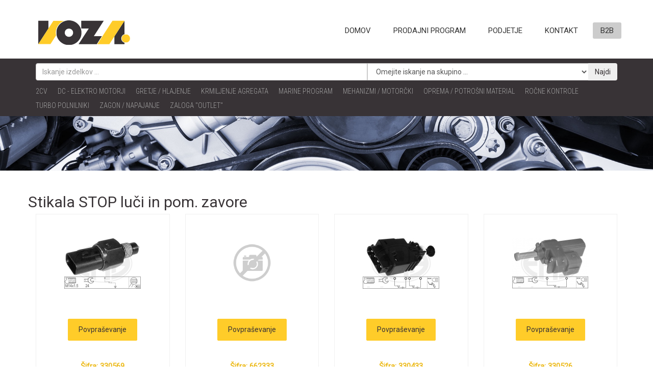

--- FILE ---
content_type: text/html; charset=UTF-8
request_url: https://www.voza.si/sl/?open=200-10-78&p=1
body_size: 9831
content:
<!DOCTYPE html PUBLIC "-//W3C//DTD XHTML 1.0 Strict//EN" "http://www.w3.org/TR/xhtml1/DTD/xhtml1-strict.dtd">
<html xmlns="http://www.w3.org/1999/xhtml" lang="sl" xml:lang="sl">
<head>
	<title>Trgovina z avtoelektričnimi rezervnimi deli za vozila - Voza d.o.o.</title>
	<base href="https://www.voza.si/" />
	<meta name="robots" content="index,follow"/>
	<meta http-equiv="Content-Type" content="text/html; charset=utf-8" />
	<meta http-equiv="X-UA-Compatible" content="IE=edge" />
	<meta name="viewport" content="width=device-width, initial-scale=1">
	<!--<link rel="canonical" href="https://www.voza.si/" />
	<link rel="alternate" href="https://www.voza.si/ " hreflang="sl-SI" />
	<link rel="alternate" href="https://www.voza.si/en/" hreflang="en-GB" />
	<link rel="alternate" href="https://www.voza.si/it/" hreflang="it-it" />-->
	<link rel="icon" type="image/x-icon" href="favicon.ico" />
	<link rel="shortcut icon" href="https://www.voza.si/favicon.ico?7439879" />
	<link href="css/bootstrap.css" rel="stylesheet" type="text/css" />
	<link href="css/ekko-lightbox.css" rel="stylesheet" type="text/css" />
	<link href="css/main.css?v1678558484" type="text/css" rel="stylesheet" />
	<meta name="description" content="Uvoz in prodaja avtoelektričnih delov za osebna in tovorna vozila. Prisotni smo na slovenskem, italijanskem in hrvaškem trgu." />
	
	<link href="https://fonts.googleapis.com/css?family=Lato|Open+Sans|Roboto|Roboto+Condensed&display=swap" rel="stylesheet">
	
	<!-- Global site tag (gtag.js) - Google Analytics -->
	<script async src="https://www.googletagmanager.com/gtag/js?id=UA-162404700-1"></script>
	<script>
	window.dataLayer = window.dataLayer || [];
	function gtag(){dataLayer.push(arguments);}
	gtag('js', new Date());
	gtag('config', 'UA-162404700-1');
	</script>
	
	<!-- Google Tag Manager -->
	<script>(function(w,d,s,l,i){w[l]=w[l]||[];w[l].push({'gtm.start':
	new Date().getTime(),event:'gtm.js'});var f=d.getElementsByTagName(s)[0],
	j=d.createElement(s),dl=l!='dataLayer'?'&l='+l:'';j.async=true;j.src=
	'https://www.googletagmanager.com/gtm.js?id='+i+dl;f.parentNode.insertBefore(j,f);
	})(window,document,'script','dataLayer','GTM-N8SRD5X');</script>
	<!-- End Google Tag Manager -->
	
</head>
<body>
	
<!-- Google Tag Manager (noscript) -->
<noscript><iframe src="https://www.googletagmanager.com/ns.html?id=GTM-N8SRD5X"
height="0" width="0" style="display:none;visibility:hidden"></iframe></noscript>
<!-- End Google Tag Manager (noscript) -->

<div id="brand">
	<div class="container">
		
		<div class="logo">
			<a href="https://www.voza.si/sl/" title="Podrobno">
				<img class="hidden-xs hidden-sm" width="180" src="images/logo.svg" alt="VOZA d.o.o." />
				<img class="hidden-md hidden-lg" width="140" style="margin-left: 15px;" src="images/logo.svg" alt="VOZA d.o.o." />
			</a>
		</div>
		
		<div class="navrow">
		
			<ul class="list-inline hidden-xs">
				
				<li>
					<a href="https://www.voza.si/sl/">Domov</a>
				</li>
				<li>
					<a href="https://www.voza.si/sl/prodajni-program/">
						Prodajni program					</a>
				</li>
				<li>
					<a href="https://www.voza.si/sl/podjetje/">
						Podjetje					</a>
				</li>
				<li>
					<a href="https://www.voza.si/sl/kontakt/">
						Kontakt					</a>
				</li>
				<li class="special">
					<a href="https://b2b.voza.si/">
						B2B					</a>
				</li>

			</ul>
		
		</div>
		
		<!-- Burger menu -->
		<div class="burger btn-group visible-xs">
		  <button type="button" class="btn btn-default dropdown-toggle" data-toggle="dropdown" aria-haspopup="true" aria-expanded="false">
		    <span class="glyphicon glyphicon-menu-hamburger"></span>
		  </button>
		  <ul class="dropdown-menu dropdown-menu-right">
			  
				<li>
					<a href="https://www.voza.si/sl/">Domov</a>
				</li>  
				<li>
					<a href="https://www.voza.si/sl/prodajni-program/">
						Prodajni program					</a>
				</li>
				<li>
					<a href="https://www.voza.si/sl/podjetje/">
						Podjetje					</a>
				</li>
				<li>
					<a href="https://www.voza.si/sl/kontakt/">
						Kontakt					</a>
				</li>
		    
		  </ul>
		</div>		
		
			<div class="clearfix"><!-- --></div>
		
	</div>
</div>

<div class="mainmenu">
	<div class="container">
		
		<form action="https://www.voza.si/sl/" method="get">
		
		<div class="input-group search_box">
			<input type="text" class="form-control" placeholder="Iskanje izdelkov ..." name="q">
			<select class="form-control" name="g">
				<option value="">Omejite iskanje na skupino ...</option>
								<option value="10050">13 PIN								<option value="10060">15 PIN								<option value="10010">2 PIN								<option value="26000">2CV								<option value="10020">3 PIN								<option value="10030">4 PIN								<option value="10040">7 PIN								<option value="10070">ADAPTERJI								<option value="08000">AGR - EGR VENTILI								<option value="27010">AKUM. TRAKCIJSKI								<option value="27000">AKUMULATORJI								<option value="01000">ALTERNATORJI								<option value="31030">ANTIFRITZ								<option value="13100">ARD STIKALA								<option value="03000">AVTOKLIMA								<option value="02010">AVTOMATI - STIKALA								<option value="03120">BARVILO								<option value="16020">BLISKAJOČE LUČI - BLISKAVICE								<option value="18050">BUŽIRKE - ŽILE								<option value="17090">CILINDRIČNE - TORPEDO								<option value="31020">ČISTILEC OLJA, ZRAKA, GORIVA, KABINE								<option value="05000">ČRPALKE GORIVA, OLJA, VODE								<option value="19010">ČRPALKE SERVO VOLANA								<option value="25000">DC - ELEKTRO MOTORJI								<option value="16030">DELOVNE LUČI								<option value="01020">DIODE IN DIODNE PLOŠČE								<option value="32000">DODATNA OPREMA								<option value="30000">DUŠILNE LOPUTE								<option value="20000">ELEKTRONIKA								<option value="15010">HID KIT								<option value="03110">HLADILNI PLIN								<option value="31040">HLADILNIK MOTORJA								<option value="17120">HSB								<option value="14000">HUPE - SIRENE 12/24V								<option value="06070">IMPULZATORJI								<option value="22000">INSTRUMENTI IN ORODJE								<option value="18030">IZOLIRNI TRAKOVI (PVC, TEKSTILNI)								<option value="17060">JAPVAL								<option value="01010">JERMENICE ALT.								<option value="03060">JERMENICE IN SKLOPKE (SET) KOMP.								<option value="18090">KABEL ČEVELJČKI IN IZOLACIJE (KONČNIKI)								<option value="18040">KABLI								<option value="33000">KAVCIJA								<option value="18010">KLEME								<option value="09010">KLJUČAVNICE								<option value="09000">KLJUČAVNICE IN VLOŽKI								<option value="03010">KOMPRESORJI								<option value="03020">KONDENZATORJI								<option value="15020">KONEKTOR ŽARNICE								<option value="18100">KONEKTORJI, SPOJKE IN IZOLACIJE								<option value="18110">KONTROLNE LUČKE								<option value="06090">LAMBDA SONDE in NOx SENZORJI								<option value="16090">LED AUTOLAMPS								<option value="19030">LETVE / DROGI VOLANA								<option value="01080">LEŽAJI ALT.								<option value="02070">LEŽAJI IN PUŠE ZAG. (SAMOMAZALNI LEŽAJ)								<option value="03070">LEŽAJI KOMPRESORJA								<option value="17110">LISTNATE								<option value="23000">MARINE PROGRAM								<option value="17050">MAXIVAL								<option value="17080">MEGAVAL								<option value="28000">MEH. IN MOT. BRISALCEV								<option value="31000">MEHANIKA								<option value="29000">MEHANIZMI DVIGA STEKEL								<option value="09030">MEHANIZMI KLJUČAVNIC								<option value="06060">MERILCI PRETOKA ZRAKA								<option value="28010">METLICE BRISALCEV								<option value="17020">MICROVAL								<option value="17070">MIDIVAL								<option value="17030">MINIVAL								<option value="06080">MODULI VŽIGA								<option value="12000">MOTORČKI PRANJA STEKEL								<option value="13120">NOSILCI RELEJEV								<option value="01060">NOSILCI ŠČETK ALT.								<option value="02050">NOSILCI ŠČETK ZAG.								<option value="17010">NOSILCI VAROVALK								<option value="16100">NOTRANJA OSVETLITEV								<option value="31010">OLJA MOTOR, TURBINE, ZAVORNO, MENJALNIKU								<option value="03130">OLJA ZA KOMP. KLIME								<option value="07020">ON/OFF POTISNA / POTEZNA STIKALA								<option value="18120">OSTALI POTROŠNI MAT.								<option value="01090">OSTALO ALT.								<option value="03140">OSTALO KOMP. KLIME								<option value="31060">OSTALO MEHANIKA								<option value="19020">OSTALO SERVO VOLAN								<option value="02080">OSTALO ZAG.								<option value="18020">PLETENICE								<option value="15030">PODNOŽJE / NOSILEC ŽARNICE								<option value="07010">PODVOLANSKA STIKALA								<option value="03050">POTISNE PLOŠČE KOMP.								<option value="18000">POTROŠNI MATERIAL								<option value="03100">PRESOSTATI								<option value="21000">RAČUNALNIKI								<option value="01030">REGULATORJI NAPETOSTI								<option value="06050">REGULATORJI PROSTEGA TEKA								<option value="13000">RELEJI 12/24V IN NOSILCI								<option value="13010">RELEJI 3 KONT.								<option value="13020">RELEJI 4 KONT.								<option value="13030">RELEJI 5 KONT.								<option value="13040">RELEJI 6 KONT.								<option value="13060">RELEJI BRISALCEV (ČASOVNI)								<option value="13090">RELEJI ČRPALKE GORIVA								<option value="13070">RELEJI PREDGRETJA								<option value="13050">RELEJI SMERNIKOV								<option value="13110">RELEJI UGAŠANJA								<option value="13080">RELEJI VENTILATORJA KLIME								<option value="16010">ROTACIJSKE LUČI								<option value="01040">ROTORJI ALT.								<option value="06000">SENZORJI								<option value="06030">SENZORJI ABS								<option value="06100">SENZORJI DETONACIJE (VŽIGA) - KNOCK								<option value="06110">SENZORJI HITROSTI								<option value="06010">SENZORJI ODMIČNA / GLAVNA GRED								<option value="19040">SENZORJI POZICIJE VOLANA								<option value="06020">SENZORJI TEMP. VODE, OLJA, ZRAKA								<option value="06040">SENZORJI TLAKA IN PODTLAKA								<option value="19000">SERVO VOLAN								<option value="18060">SKRČKE (NAVADNE, TERMIČNE)								<option value="16080">SMEROKAZI								<option value="10080">SPIRALNI KABLI								<option value="16040">SPREDNJE LUČI, ŽAROMETI								<option value="18070">START KABLI								<option value="01050">STATORJI ALT.								<option value="02040">STATORJI ZAG.								<option value="17100">STEKLENE								<option value="07000">STIKALA								<option value="07100">STIKALA DVIGA STEKEL								<option value="07090">STIKALA LUČI NA ARMATURI								<option value="07091">STIKALA NASTAVITVE OGLEDALA								<option value="07060">STIKALA PRITISKA OLJA								<option value="07030">STIKALA STOP LUČI IN POM. ZAVORE								<option value="07050">STIKALA TEMP. VODE, OLJA, ZRAKA								<option value="07070">STIKALA VARNOSTNIH UTRIPALK								<option value="07040">STIKALA VZVRATNE VOŽNJE								<option value="07080">STIKALA ZA ODKLOP AKUM.								<option value="16050">STRANSKE LUČI								<option value="03090">SUŠILNI FILTRI								<option value="16000">SVETILA 12/24V								<option value="01070">ŠČETKE ALT.								<option value="11040">ŠČETKE MOTORJEV VENT.								<option value="02060">ŠČETKE ZAG.								<option value="03040">TULJAVE KOMPRESORJA								<option value="24000">TURBO POLNILNIKI								<option value="17040">UNIVAL								<option value="03030">UPARJALNIKI / EVAPORATORJI								<option value="11030">UPORI / ELEKTRONIKE								<option value="03080">VARIABILNI, EKSP. VENTILI KOMP.								<option value="17000">VAROVALKE								<option value="11010">VENTILATORJI / MOTORJI KABINE								<option value="11020">VENTILATORJI HLADILNIKA								<option value="11000">VENTILATORJI IN UPORI								<option value="11050">VENTILATORJI SPAL								<option value="18080">VEZICE IN OBJEMKE								<option value="11060">VISCO SKLOPKE								<option value="09020">VLOŽKI KLJUČAVNIC								<option value="10000">VTIKAČI, VTIČNICE 12/24V								<option value="04000">VŽIGALNE TULJAVE								<option value="31050">VŽIGALNI KABLI ZA SVEČKE								<option value="17130">ZA KLEME								<option value="16070">ZA OSVETLITEV TABLICE								<option value="16060">ZADNJE LUČI								<option value="02000">ZAGANJAČI								<option value="02020">ZOBNIKI, SKLOPKE, REDUKTORJI								<option value="01035">ZUNANJI REGULATORJI								<option value="15000">ŽARNICE 12/24V								<option value="15040">ŽARNICE DICRA - M-TECH - TL								<option value="15050">ŽARNICE OSRAM							</select>
			<span class="input-group-btn">
				<button class="btn btn-secondary" type="submit">Najdi</button>
			</span>
		</div>
		
		</form>
	
	</div>
	<div class="container">
		<ul class="top-level-menu"><li><a href="sl/?open=28&p=1" title="2CV">2CV</a></li><li><a href="sl/?open=27&p=1" title="DC - ELEKTRO MOTORJI">DC - ELEKTRO MOTORJI</a></li><li><a href="sl/?open=193&p=1" title="GRETJE / HLAJENJE">GRETJE / HLAJENJE</a><ul class="second-level-menu"><li><a href="sl/?open=193-3&p=1" title="AVTO KLIMA">AVTO KLIMA</a><ul class="third-level-menu"><li><a href="sl/?open=193-3-182&p=1" title="Adapterji A/C">Adapterji A/C</a></li><li><a href="sl/?open=193-3-183&p=1" title="Cevi klime">Cevi klime</a></li><li><a href="sl/?open=193-3-181&p=1" title="Diagnostika - Orodja A/C">Diagnostika - Orodja A/C</a></li><li><a href="sl/?open=193-3-184&p=1" title="Fitingi - Spojke A/C">Fitingi - Spojke A/C</a></li><li><a href="sl/?open=193-3-189&p=1" title="Hitre Spojke A/C">Hitre Spojke A/C</a></li><li><a href="sl/?open=193-3-61&p=1" title="Hladilni plin">Hladilni plin</a></li><li><a href="sl/?open=193-3-56&p=1" title="Jermenice in Sklopke (SET) komp.">Jermenice in Sklopke (SET) komp.</a></li><li><a href="sl/?open=193-3-51&p=1" title="Kompresorji">Kompresorji</a></li><li><a href="sl/?open=193-3-52&p=1" title="Kondenzatorji">Kondenzatorji</a></li><li><a href="sl/?open=193-3-57&p=1" title="Ležaji komp.">Ležaji komp.</a></li><li><a href="sl/?open=193-3-186&p=1" title="O-Ringi A/C">O-Ringi A/C</a></li><li><a href="sl/?open=193-3-185&p=1" title="Objemke A/C">Objemke A/C</a></li><li><a href="sl/?open=193-3-63&p=1" title="Olja za komp. klime">Olja za komp. klime</a></li><li><a href="sl/?open=193-3-55&p=1" title="Potisne plošče komp.">Potisne plošče komp.</a></li><li><a href="sl/?open=193-3-60&p=1" title="Presostati">Presostati</a></li><li><a href="sl/?open=193-3-188&p=1" title="PVC pokrovčki za nizek in visok pritisk A/C">PVC pokrovčki za nizek in visok pri ...</a></li><li><a href="sl/?open=193-3-187&p=1" title="Semeringi - Tesnila A/C">Semeringi - Tesnila A/C</a></li><li><a href="sl/?open=193-3-59&p=1" title="Sušilni filtri">Sušilni filtri</a></li><li><a href="sl/?open=193-3-54&p=1" title="Tuljave komp.">Tuljave komp.</a></li><li><a href="sl/?open=193-3-53&p=1" title="Uparjalniki / Evaporatorji">Uparjalniki / Evaporatorji</a></li><li><a href="sl/?open=193-3-62&p=1" title="UV barvila">UV barvila</a></li><li><a href="sl/?open=193-3-58&p=1" title="Variabilni in Ekspanzijski ventili komp.">Variabilni in Ekspanzijski ventili  ...</a></li><li><a href="sl/?open=193-3-190&p=1" title="Ventili komp. klime (za polnjenje)">Ventili komp. klime (za polnjenje)</a></li><li><a href="sl/?open=193-3-64&p=1" title="x Ostalo komp. klime">x Ostalo komp. klime</a></li></ul></li><li><a href="sl/?open=193-34&p=1" title="HLADILNIKI MOTORJA">HLADILNIKI MOTORJA</a></li><li><a href="sl/?open=193-14&p=1" title="VENTILATORJI, UPORI TER ŠČETKE VENTILATORJEV">VENTILATORJI, UPORI TER ŠČETKE VENT ...</a><ul class="third-level-menu"><li><a href="sl/?open=193-14-100&p=1" title="Ščetke motorjev vent.">Ščetke motorjev vent.</a></li><li><a href="sl/?open=193-14-99&p=1" title="Upori / Elektronike">Upori / Elektronike</a></li><li><a href="sl/?open=193-14-97&p=1" title="Ventilatorji / Motorji kabine">Ventilatorji / Motorji kabine</a></li><li><a href="sl/?open=193-14-98&p=1" title="Ventilatorji hladilnika">Ventilatorji hladilnika</a></li><li><a href="sl/?open=193-14-160&p=1" title="Ventilatorji SPAL">Ventilatorji SPAL</a></li><li><a href="sl/?open=193-14-178&p=1" title="Visco sklopke">Visco sklopke</a></li></ul></li><li><a href="sl/?open=193-215&p=1" title="WEBASTO">WEBASTO</a></li><li><a href="sl/?open=193-196&p=1" title="X OSTALO">X OSTALO</a></li></ul></li><li><a href="sl/?open=199&p=1" title="KRMILJENJE AGREGATA">KRMILJENJE AGREGATA</a><ul class="second-level-menu"><li><a href="sl/?open=199-11&p=1" title="AGR - EGR VENTILI">AGR - EGR VENTILI</a></li><li><a href="sl/?open=199-32&p=1" title="DUŠILNE LOPUTE">DUŠILNE LOPUTE</a></li><li><a href="sl/?open=199-33&p=1" title="MEHANIKA">MEHANIKA</a><ul class="third-level-menu"><li><a href="sl/?open=199-33-180&p=1" title="Injektorji">Injektorji</a></li><li><a href="sl/?open=199-33-213&p=1" title="Injektorji DPF">Injektorji DPF</a></li><li><a href="sl/?open=199-33-157&p=1" title="x Ostalo mehanika">x Ostalo mehanika</a></li></ul></li><li><a href="sl/?open=199-23&p=1" title="RAČUNALNIKI">RAČUNALNIKI</a></li><li><a href="sl/?open=199-9&p=1" title="SENZORJI">SENZORJI</a><ul class="third-level-menu"><li><a href="sl/?open=199-9-71&p=1" title="Impulazatorji">Impulazatorji</a></li><li><a href="sl/?open=199-9-73&p=1" title="Lambda sonde">Lambda sonde</a></li><li><a href="sl/?open=199-9-70&p=1" title="Merilci pretoka zraka">Merilci pretoka zraka</a></li><li><a href="sl/?open=199-9-72&p=1" title="Moduli vžiga">Moduli vžiga</a></li><li><a href="sl/?open=199-9-207&p=1" title="NOx senzorji">NOx senzorji</a></li><li><a href="sl/?open=199-9-175&p=1" title="Parkirni senzorji">Parkirni senzorji</a></li><li><a href="sl/?open=199-9-69&p=1" title="Regulatorji prostega teka">Regulatorji prostega teka</a></li><li><a href="sl/?open=199-9-67&p=1" title="Senzorji ABS">Senzorji ABS</a></li><li><a href="sl/?open=199-9-74&p=1" title="Senzorji detonacije (vžiga) / Knock">Senzorji detonacije (vžiga) / Knock</a></li><li><a href="sl/?open=199-9-75&p=1" title="Senzorji hitrosti">Senzorji hitrosti</a></li><li><a href="sl/?open=199-9-65&p=1" title="Senzorji odmična in glavna gred">Senzorji odmična in glavna gred</a></li><li><a href="sl/?open=199-9-66&p=1" title="Senzorji temp. vode, olja, zraka">Senzorji temp. vode, olja, zraka</a></li><li><a href="sl/?open=199-9-68&p=1" title="Senzorji tlaka in podtlaka">Senzorji tlaka in podtlaka</a></li><li><a href="sl/?open=199-9-170&p=1" title="x Ostalo">x Ostalo</a></li></ul></li><li><a href="sl/?open=199-204&p=1" title="STIKALA">STIKALA</a><ul class="third-level-menu"><li><a href="sl/?open=199-204-81&p=1" title="Stikala pritiska olja">Stikala pritiska olja</a></li><li><a href="sl/?open=199-204-80&p=1" title="Stikala temp. vode, olja, zraka">Stikala temp. vode, olja, zraka</a></li></ul></li><li><a href="sl/?open=199-7&p=1" title="VŽIGALNE TULJAVE">VŽIGALNE TULJAVE</a></li></ul></li><li><a href="sl/?open=25&p=1" title="MARINE PROGRAM">MARINE PROGRAM</a><ul class="second-level-menu"><li><a href="sl/?open=25-210&p=1" title="Alternatorji">Alternatorji</a></li><li><a href="sl/?open=25-205&p=1" title="Motorji Trima">Motorji Trima</a></li><li><a href="sl/?open=25-212&p=1" title="Ostalo Marine Program">Ostalo Marine Program</a></li><li><a href="sl/?open=25-211&p=1" title="Zaganjači">Zaganjači</a></li></ul></li><li><a href="sl/?open=195&p=1" title="MEHANIZMI / MOTORČKI">MEHANIZMI / MOTORČKI</a><ul class="second-level-menu"><li><a href="sl/?open=195-30&p=1" title="MEH. IN MOT. BRISALCEV">MEH. IN MOT. BRISALCEV</a><ul class="third-level-menu"><li><a href="sl/?open=195-30-156&p=1" title="Metlice brisalcev">Metlice brisalcev</a></li><li><a href="sl/?open=195-30-169&p=1" title="Motorčki / Mehanizmi brisalcev">Motorčki / Mehanizmi brisalcev</a></li></ul></li><li><a href="sl/?open=195-31&p=1" title="MEHANIZMI DVIGA STEKEL">MEHANIZMI DVIGA STEKEL</a></li><li><a href="sl/?open=195-15&p=1" title="MOTORČKI PRANJA STEKEL">MOTORČKI PRANJA STEKEL</a></li></ul></li><li><a href="sl/?open=197&p=1" title="OPREMA / POTROŠNI MATERIAL">OPREMA / POTROŠNI MATERIAL</a><ul class="second-level-menu"><li><a href="sl/?open=197-208&p=1" title="BALASTI XENON">BALASTI XENON</a></li><li><a href="sl/?open=197-201&p=1" title="BATERIJSKI KONEKTORJI">BATERIJSKI KONEKTORJI</a></li><li><a href="sl/?open=197-22&p=1" title="ELEKTRONIKA">ELEKTRONIKA</a></li><li><a href="sl/?open=197-17&p=1" title="HUPE - SIRENE 12/24V">HUPE - SIRENE 12/24V</a></li><li><a href="sl/?open=197-24&p=1" title="INSTRUMENTI IN ORODJE">INSTRUMENTI IN ORODJE</a></li><li><a href="sl/?open=197-5&p=1" title="POTROŠNI MATERIAL">POTROŠNI MATERIAL</a><ul class="third-level-menu"><li><a href="sl/?open=197-5-145&p=1" title="Bužirke / Žile">Bužirke / Žile</a></li><li><a href="sl/?open=197-5-143&p=1" title="Izolirni trakovi PVC / Tekstilni">Izolirni trakovi PVC / Tekstilni</a></li><li><a href="sl/?open=197-5-149&p=1" title="Kabel čeveljčki in izolacije (končniki)">Kabel čeveljčki in izolacije (končn ...</a></li><li><a href="sl/?open=197-5-144&p=1" title="Kabli">Kabli</a></li><li><a href="sl/?open=197-5-141&p=1" title="Kleme">Kleme</a></li><li><a href="sl/?open=197-5-150&p=1" title="Konektorji, spojke in izolacije">Konektorji, spojke in izolacije</a></li><li><a href="sl/?open=197-5-151&p=1" title="Kontrolne lučke">Kontrolne lučke</a></li><li><a href="sl/?open=197-5-142&p=1" title="Ozemljitveni kabel">Ozemljitveni kabel</a></li><li><a href="sl/?open=197-5-146&p=1" title="Skrčke navadne in termične">Skrčke navadne in termične</a></li><li><a href="sl/?open=197-5-147&p=1" title="Start kabli">Start kabli</a></li><li><a href="sl/?open=197-5-148&p=1" title="Vezice in objemke">Vezice in objemke</a></li><li><a href="sl/?open=197-5-152&p=1" title="x Ostali potrošni material">x Ostali potrošni material</a></li><li><a href="sl/?open=197-5-179&p=1" title="Zaščitne rokavice">Zaščitne rokavice</a></li></ul></li><li><a href="sl/?open=197-16&p=1" title="RELEJI 12/24V IN NOSILCI">RELEJI 12/24V IN NOSILCI</a><ul class="third-level-menu"><li><a href="sl/?open=197-16-104&p=1" title="ARD stikala">ARD stikala</a></li><li><a href="sl/?open=197-16-112&p=1" title="Nosilci relejev">Nosilci relejev</a></li><li><a href="sl/?open=197-16-101&p=1" title="Releji 3 kont.">Releji 3 kont.</a></li><li><a href="sl/?open=197-16-102&p=1" title="Releji 4 kont.">Releji 4 kont.</a></li><li><a href="sl/?open=197-16-105&p=1" title="Releji 5 kont.">Releji 5 kont.</a></li><li><a href="sl/?open=197-16-106&p=1" title="Releji 6 kont.">Releji 6 kont.</a></li><li><a href="sl/?open=197-16-177&p=1" title="Releji 8 kont.">Releji 8 kont.</a></li><li><a href="sl/?open=197-16-107&p=1" title="Releji brisalcev / Časovni">Releji brisalcev / Časovni</a></li><li><a href="sl/?open=197-16-110&p=1" title="Releji črpalk goriva">Releji črpalk goriva</a></li><li><a href="sl/?open=197-16-108&p=1" title="Releji predgretja">Releji predgretja</a></li><li><a href="sl/?open=197-16-103&p=1" title="Releji smernikov">Releji smernikov</a></li><li><a href="sl/?open=197-16-111&p=1" title="Releji ugašanja">Releji ugašanja</a></li><li><a href="sl/?open=197-16-109&p=1" title="Releji ventilatorjev klime">Releji ventilatorjev klime</a></li><li><a href="sl/?open=197-16-173&p=1" title="x Ostalo">x Ostalo</a></li></ul></li><li><a href="sl/?open=197-19&p=1" title="SVETILA 12/24V">SVETILA 12/24V</a><ul class="third-level-menu"><li><a href="sl/?open=197-19-119&p=1" title="Bliskajoče luči / Bliskavice">Bliskajoče luči / Bliskavice</a></li><li><a href="sl/?open=197-19-120&p=1" title="Delovne luči">Delovne luči</a></li><li><a href="sl/?open=197-19-127&p=1" title="Notranja osvetlitev">Notranja osvetlitev</a></li><li><a href="sl/?open=197-19-118&p=1" title="Rotacijske luči">Rotacijske luči</a></li><li><a href="sl/?open=197-19-125&p=1" title="Smerokazi">Smerokazi</a></li><li><a href="sl/?open=197-19-121&p=1" title="Sprednje luči / Žarometi">Sprednje luči / Žarometi</a></li><li><a href="sl/?open=197-19-122&p=1" title="Stranske / Pozicijske luči">Stranske / Pozicijske luči</a></li><li><a href="sl/?open=197-19-168&p=1" title="x Ostalo">x Ostalo</a></li><li><a href="sl/?open=197-19-124&p=1" title="Za osvetlitev tablice">Za osvetlitev tablice</a></li><li><a href="sl/?open=197-19-123&p=1" title="Zadnje luči">Zadnje luči</a></li></ul></li><li><a href="sl/?open=197-20&p=1" title="VAROVALKE">VAROVALKE</a><ul class="third-level-menu"><li><a href="sl/?open=197-20-136&p=1" title="Cilindrične / Torpedo">Cilindrične / Torpedo</a></li><li><a href="sl/?open=197-20-139&p=1" title="HSB">HSB</a></li><li><a href="sl/?open=197-20-133&p=1" title="JAPVAL">JAPVAL</a></li><li><a href="sl/?open=197-20-138&p=1" title="Listnate">Listnate</a></li><li><a href="sl/?open=197-20-132&p=1" title="MAXIVAL">MAXIVAL</a></li><li><a href="sl/?open=197-20-135&p=1" title="MEGAVAL">MEGAVAL</a></li><li><a href="sl/?open=197-20-129&p=1" title="MICROVAL">MICROVAL</a></li><li><a href="sl/?open=197-20-134&p=1" title="MIDIVAL">MIDIVAL</a></li><li><a href="sl/?open=197-20-130&p=1" title="MINIVAL">MINIVAL</a></li><li><a href="sl/?open=197-20-128&p=1" title="Nosilci varovalk">Nosilci varovalk</a></li><li><a href="sl/?open=197-20-137&p=1" title="Steklene">Steklene</a></li><li><a href="sl/?open=197-20-131&p=1" title="UNIVAL">UNIVAL</a></li><li><a href="sl/?open=197-20-171&p=1" title="x Ostale varovalke">x Ostale varovalke</a></li><li><a href="sl/?open=197-20-140&p=1" title="Za kleme">Za kleme</a></li></ul></li><li><a href="sl/?open=197-13&p=1" title="VTIKAČI, VTIČNICE 12/24V">VTIKAČI, VTIČNICE 12/24V</a><ul class="third-level-menu"><li><a href="sl/?open=197-13-93&p=1" title="13 PIN">13 PIN</a></li><li><a href="sl/?open=197-13-94&p=1" title="15 PIN">15 PIN</a></li><li><a href="sl/?open=197-13-89&p=1" title="2 PIN">2 PIN</a></li><li><a href="sl/?open=197-13-90&p=1" title="3 PIN">3 PIN</a></li><li><a href="sl/?open=197-13-91&p=1" title="4 PIN">4 PIN</a></li><li><a href="sl/?open=197-13-92&p=1" title="7 PIN">7 PIN</a></li><li><a href="sl/?open=197-13-176&p=1" title="8 PIN">8 PIN</a></li><li><a href="sl/?open=197-13-95&p=1" title="Adapterji">Adapterji</a></li><li><a href="sl/?open=197-13-96&p=1" title="Spiralni kabli">Spiralni kabli</a></li><li><a href="sl/?open=197-13-174&p=1" title="Tesnila vtičnic">Tesnila vtičnic</a></li></ul></li><li><a href="sl/?open=197-18&p=1" title="ŽARNICE 12/24V">ŽARNICE 12/24V</a><ul class="third-level-menu"><li><a href="sl/?open=197-18-113&p=1" title="HID KIT">HID KIT</a></li><li><a href="sl/?open=197-18-114&p=1" title="Konektorji žarnic">Konektorji žarnic</a></li><li><a href="sl/?open=197-18-115&p=1" title="Podnožja / Nosilci žarnic">Podnožja / Nosilci žarnic</a></li><li><a href="sl/?open=197-18-161&p=1" title="Žarnice Cargo in Jahn">Žarnice Cargo in Jahn</a></li><li><a href="sl/?open=197-18-116&p=1" title="Žarnice M-Tech in Dicra">Žarnice M-Tech in Dicra</a></li><li><a href="sl/?open=197-18-117&p=1" title="Žarnice Osram">Žarnice Osram</a></li><li><a href="sl/?open=197-18-167&p=1" title="Žarnice ostalo">Žarnice ostalo</a></li></ul></li></ul></li><li><a href="sl/?open=200&p=1" title="ROČNE KONTROLE">ROČNE KONTROLE</a><ul class="second-level-menu"><li><a href="sl/?open=200-21&p=1" title="SERVO VOLAN">SERVO VOLAN</a><ul class="third-level-menu"><li><a href="sl/?open=200-21-153&p=1" title="Črpalke / Motorji servo volana">Črpalke / Motorji servo volana</a></li><li><a href="sl/?open=200-21-198&p=1" title="Navitje AirBaga">Navitje AirBaga</a></li><li><a href="sl/?open=200-21-159&p=1" title="Senzorji pozicije volana">Senzorji pozicije volana</a></li><li><a href="sl/?open=200-21-158&p=1" title="Volanske letve">Volanske letve</a></li><li><a href="sl/?open=200-21-206&p=1" title="Volanski drogovi električni">Volanski drogovi električni</a></li><li><a href="sl/?open=200-21-154&p=1" title="x Ostalo servo volan">x Ostalo servo volan</a></li></ul></li><li><a href="sl/?open=200-10&p=1" title="STIKALA">STIKALA</a><ul class="third-level-menu"><li><a href="sl/?open=200-10-77&p=1" title="ON/OFF potisna in potezna stikala">ON/OFF potisna in potezna stikala</a></li><li><a href="sl/?open=200-10-76&p=1" title="Podvolanska stikala">Podvolanska stikala</a></li><li><a href="sl/?open=200-10-85&p=1" title="Stikala dviga stekel">Stikala dviga stekel</a></li><li><a href="sl/?open=200-10-84&p=1" title="Stikala luči na armaturi">Stikala luči na armaturi</a></li><li><a href="sl/?open=200-10-78&p=1" title="Stikala STOP luči in pom. zavore">Stikala STOP luči in pom. zavore</a></li><li><a href="sl/?open=200-10-82&p=1" title="Stikala varnostnih utripalk">Stikala varnostnih utripalk</a></li><li><a href="sl/?open=200-10-79&p=1" title="Stikala vzvratne vožnje">Stikala vzvratne vožnje</a></li><li><a href="sl/?open=200-10-83&p=1" title="Stikala za odklop akum.">Stikala za odklop akum.</a></li><li><a href="sl/?open=200-10-172&p=1" title="x Ostalo">x Ostalo</a></li></ul></li></ul></li><li><a href="sl/?open=26&p=1" title="TURBO POLNILNIKI">TURBO POLNILNIKI</a><ul class="second-level-menu"><li><a href="sl/?open=26-192&p=1" title="Elek. Magnetni ventili">Elek. Magnetni ventili</a></li><li><a href="sl/?open=26-214&p=1" title="Jedra turbin">Jedra turbin</a></li><li><a href="sl/?open=26-191&p=1" title="Turbine">Turbine</a></li></ul></li><li><a href="sl/?open=194&p=1" title="ZAGON / NAPAJANJE">ZAGON / NAPAJANJE</a><ul class="second-level-menu"><li><a href="sl/?open=194-1&p=1" title="ALTERNATORJI">ALTERNATORJI</a><ul class="third-level-menu"><li><a href="sl/?open=194-1-162&p=1" title="Alternatorji">Alternatorji</a></li><li><a href="sl/?open=194-1-36&p=1" title="Diode in diodne plošče">Diode in diodne plošče</a></li><li><a href="sl/?open=194-1-35&p=1" title="Jermenice">Jermenice</a></li><li><a href="sl/?open=194-1-41&p=1" title="Ležaji alt.">Ležaji alt.</a></li><li><a href="sl/?open=194-1-40&p=1" title="Nosilci ščetk alt.">Nosilci ščetk alt.</a></li><li><a href="sl/?open=194-1-37&p=1" title="Regulatorji napetosti">Regulatorji napetosti</a></li><li><a href="sl/?open=194-1-38&p=1" title="Regulatorji napetosti (zunanji)">Regulatorji napetosti (zunanji)</a></li><li><a href="sl/?open=194-1-6&p=1" title="Rotorji alt.">Rotorji alt.</a></li><li><a href="sl/?open=194-1-39&p=1" title="Statorji alt.">Statorji alt.</a></li><li><a href="sl/?open=194-1-4&p=1" title="Ščetke alt.">Ščetke alt.</a></li><li><a href="sl/?open=194-1-42&p=1" title="x Ostalo alt.">x Ostalo alt.</a></li></ul></li><li><a href="sl/?open=194-8&p=1" title="ČRPALKE GORIVA">ČRPALKE GORIVA</a></li><li><a href="sl/?open=194-209&p=1" title="ČRPALKE PRETOČNE">ČRPALKE PRETOČNE</a></li><li><a href="sl/?open=194-12&p=1" title="KLJUČAVNICE IN VLOŽKI">KLJUČAVNICE IN VLOŽKI</a><ul class="third-level-menu"><li><a href="sl/?open=194-12-86&p=1" title="Ključavnice">Ključavnice</a></li><li><a href="sl/?open=194-12-88&p=1" title="Mehanizmi ključavnic">Mehanizmi ključavnic</a></li><li><a href="sl/?open=194-12-87&p=1" title="Vložki ključavnic">Vložki ključavnic</a></li></ul></li><li><a href="sl/?open=194-2&p=1" title="ZAGANJAČI">ZAGANJAČI</a><ul class="third-level-menu"><li><a href="sl/?open=194-2-43&p=1" title="Avtomati / Stikala">Avtomati / Stikala</a></li><li><a href="sl/?open=194-2-49&p=1" title="Ležaji in Puše zag. (Samomazalni ležaj)">Ležaji in Puše zag. (Samomazalni le ...</a></li><li><a href="sl/?open=194-2-47&p=1" title="Nosilci ščetk zag.">Nosilci ščetk zag.</a></li><li><a href="sl/?open=194-2-45&p=1" title="Rotorji zag.">Rotorji zag.</a></li><li><a href="sl/?open=194-2-44&p=1" title="Sklopke, Zobniki, Reduktorji">Sklopke, Zobniki, Reduktorji</a></li><li><a href="sl/?open=194-2-46&p=1" title="Statorji zag.">Statorji zag.</a></li><li><a href="sl/?open=194-2-48&p=1" title="Ščetke zag.">Ščetke zag.</a></li><li><a href="sl/?open=194-2-50&p=1" title="x Ostalo zag.">x Ostalo zag.</a></li><li><a href="sl/?open=194-2-163&p=1" title="Zaganjači">Zaganjači</a></li></ul></li></ul></li><li><a href="sl/?open=216&p=1" title="ZALOGA &quot;OUTLET&quot;">ZALOGA "OUTLET"</a></li></ul>	</div>
</div>
<div class="subhero"><img style="width: 100%" src="images/voza_header_podstrani.jpg"></div>

<div id="shortcuts">
	<div class="container">
		<div class="row">
		
						
						<h1>
								Stikala STOP luči in pom. zavore			</h1>
						
						
							
								
				<div class="col-xs-6 col-sm-6 col-md-3 col-lg-3">
					
					<div class="shortcut-item" style="border: 1px solid #F0F0F0;">
		
						<div style="width: 100%; height: 160px;">
															<a href="https://b2b.voza.si/merch/data/products/1/13e43a4877fe4d4aacf9356ad0ef858a6635f1b3.jpg" 
								target="_blank" style="line-height: 160px;" data-toggle="lightbox">
									<img src="https://b2b.voza.si/merch/data/products-cache/1/small_13e43a4877fe4d4aacf9356ad0ef858a6635f1b3.jpg">
								</a>
													</div>
						
						<a href="https://www.voza.si/sl/kontakt/?ref=WyJWQVMgMzMwNTY5IiwiU3Rpa2FsbyBsdVx1MDEwZGkgdnp2ci4gdm9cdTAxN2VuamUiXQ==#form" 
						class="btn btn-primary btn-xs">Povpraševanje</a>
						
						<div class="shortcut-item-desc">
							<div class="price" style="font-size: 15px;">
								Šifra: 330569							</div>
							<h2 style="min-height: 5rem; font-size: 16px;">
								Stikalo luči vzvr. vožnje Hyundai, KIA, Facet 7.6317							</h2>
						</div>
						
					</div>
					
				</div>
				
								
								
				<div class="col-xs-6 col-sm-6 col-md-3 col-lg-3">
					
					<div class="shortcut-item" style="border: 1px solid #F0F0F0;">
		
						<div style="width: 100%; height: 160px;">
															<img src="images/no-photo.png" alt="Stikalo pomožne zavore VW">
													</div>
						
						<a href="https://www.voza.si/sl/kontakt/?ref=WyJWQVMgNjYyMzMzIiwiU3Rpa2FsbyBwb21vXHUwMTdlbmUgemF2b3JlIFZXIl0=#form" 
						class="btn btn-primary btn-xs">Povpraševanje</a>
						
						<div class="shortcut-item-desc">
							<div class="price" style="font-size: 15px;">
								Šifra: 662333							</div>
							<h2 style="min-height: 5rem; font-size: 16px;">
								Stikalo pomožne zavore VW Passat							</h2>
						</div>
						
					</div>
					
				</div>
				
								
								
				<div class="col-xs-6 col-sm-6 col-md-3 col-lg-3">
					
					<div class="shortcut-item" style="border: 1px solid #F0F0F0;">
		
						<div style="width: 100%; height: 160px;">
															<a href="https://b2b.voza.si/merch/data/products/8/8e1cc60ac396209c5073305ea59c5296de27ec66.jpg" 
								target="_blank" style="line-height: 160px;" data-toggle="lightbox">
									<img src="https://b2b.voza.si/merch/data/products-cache/8/small_8e1cc60ac396209c5073305ea59c5296de27ec66.jpg">
								</a>
													</div>
						
						<a href="https://www.voza.si/sl/kontakt/?ref=WyJWQVMgMzMwNDMzIiwiU3Rpa2FsbyBTVE9QIGx1XHUwMTBkaSJd#form" 
						class="btn btn-primary btn-xs">Povpraševanje</a>
						
						<div class="shortcut-item-desc">
							<div class="price" style="font-size: 15px;">
								Šifra: 330433							</div>
							<h2 style="min-height: 5rem; font-size: 16px;">
								Stikalo STOP luči 							</h2>
						</div>
						
					</div>
					
				</div>
				
								
								
				<div class="col-xs-6 col-sm-6 col-md-3 col-lg-3">
					
					<div class="shortcut-item" style="border: 1px solid #F0F0F0;">
		
						<div style="width: 100%; height: 160px;">
															<a href="https://b2b.voza.si/merch/data/products/8/8f007f00cf7941626e2b65d6db773e92e83918d8.jpg" 
								target="_blank" style="line-height: 160px;" data-toggle="lightbox">
									<img src="https://b2b.voza.si/merch/data/products-cache/8/small_8f007f00cf7941626e2b65d6db773e92e83918d8.jpg">
								</a>
													</div>
						
						<a href="https://www.voza.si/sl/kontakt/?ref=WyJWQVMgMzMwNTI2IiwiU3Rpa2FsbyBTVE9QIGx1XHUwMTBkaSJd#form" 
						class="btn btn-primary btn-xs">Povpraševanje</a>
						
						<div class="shortcut-item-desc">
							<div class="price" style="font-size: 15px;">
								Šifra: 330526							</div>
							<h2 style="min-height: 5rem; font-size: 16px;">
								Stikalo STOP luči 							</h2>
						</div>
						
					</div>
					
				</div>
				
				<div class="clearfix"><!-- --></div>				
								
				<div class="col-xs-6 col-sm-6 col-md-3 col-lg-3">
					
					<div class="shortcut-item" style="border: 1px solid #F0F0F0;">
		
						<div style="width: 100%; height: 160px;">
															<img src="images/no-photo.png" alt="Stikalo STOP luči - Era">
													</div>
						
						<a href="https://www.voza.si/sl/kontakt/?ref=WyJWQVMgMzMwNzM0IiwiU3Rpa2FsbyBTVE9QIGx1XHUwMTBkaSAtIEVyYSJd#form" 
						class="btn btn-primary btn-xs">Povpraševanje</a>
						
						<div class="shortcut-item-desc">
							<div class="price" style="font-size: 15px;">
								Šifra: 330734							</div>
							<h2 style="min-height: 5rem; font-size: 16px;">
								Stikalo STOP luči - Era Ford, Mazda, Volvo, Jaguar							</h2>
						</div>
						
					</div>
					
				</div>
				
								
								
				<div class="col-xs-6 col-sm-6 col-md-3 col-lg-3">
					
					<div class="shortcut-item" style="border: 1px solid #F0F0F0;">
		
						<div style="width: 100%; height: 160px;">
															<a href="https://b2b.voza.si/merch/data/products/1/13a5130d6e863045778092ecb06446206e3eb367.jpg" 
								target="_blank" style="line-height: 160px;" data-toggle="lightbox">
									<img src="https://b2b.voza.si/merch/data/products-cache/1/small_13a5130d6e863045778092ecb06446206e3eb367.jpg">
								</a>
													</div>
						
						<a href="https://www.voza.si/sl/kontakt/?ref=WyJWQVMgMzMwMDYzIiwiU3Rpa2FsbyBTVE9QIGx1XHUwMTBkaSBcIm9sam5vXCIiXQ==#form" 
						class="btn btn-primary btn-xs">Povpraševanje</a>
						
						<div class="shortcut-item-desc">
							<div class="price" style="font-size: 15px;">
								Šifra: 330063							</div>
							<h2 style="min-height: 5rem; font-size: 16px;">
								Stikalo STOP luči "oljno" VW, TAM, na konus, M10X1							</h2>
						</div>
						
					</div>
					
				</div>
				
								
								
				<div class="col-xs-6 col-sm-6 col-md-3 col-lg-3">
					
					<div class="shortcut-item" style="border: 1px solid #F0F0F0;">
		
						<div style="width: 100%; height: 160px;">
															<a href="https://b2b.voza.si/merch/data/products/b/bb862faaa0ade9b72454637d6f7856953521fc2b.jpg" 
								target="_blank" style="line-height: 160px;" data-toggle="lightbox">
									<img src="https://b2b.voza.si/merch/data/products-cache/b/small_bb862faaa0ade9b72454637d6f7856953521fc2b.jpg">
								</a>
													</div>
						
						<a href="https://www.voza.si/sl/kontakt/?ref=WyJWQVMgRkFDRVQgNy4xMTc5IiwiU3Rpa2FsbyBTVE9QIGx1XHUwMTBkaSAyIGtvbnQuIl0=#form" 
						class="btn btn-primary btn-xs">Povpraševanje</a>
						
						<div class="shortcut-item-desc">
							<div class="price" style="font-size: 15px;">
								Šifra: FACET 7.1179							</div>
							<h2 style="min-height: 5rem; font-size: 16px;">
								Stikalo STOP luči 2 kont. CI-Jumper 02-, FI-Ducato 02-							</h2>
						</div>
						
					</div>
					
				</div>
				
								
								
				<div class="col-xs-6 col-sm-6 col-md-3 col-lg-3">
					
					<div class="shortcut-item" style="border: 1px solid #F0F0F0;">
		
						<div style="width: 100%; height: 160px;">
															<img src="images/no-photo.png" alt="Stikalo STOP luči 3 kont. OP/NI/RE">
													</div>
						
						<a href="https://www.voza.si/sl/kontakt/?ref=WyJWQVMgMzMwNzA4IiwiU3Rpa2FsbyBTVE9QIGx1XHUwMTBkaSAzIGtvbnQuIE9QXC9OSVwvUkUiXQ==#form" 
						class="btn btn-primary btn-xs">Povpraševanje</a>
						
						<div class="shortcut-item-desc">
							<div class="price" style="font-size: 15px;">
								Šifra: 330708							</div>
							<h2 style="min-height: 5rem; font-size: 16px;">
								Stikalo STOP luči 3 kont. OP/NI/RE 							</h2>
						</div>
						
					</div>
					
				</div>
				
				<div class="clearfix"><!-- --></div>				
								
				<div class="col-xs-6 col-sm-6 col-md-3 col-lg-3">
					
					<div class="shortcut-item" style="border: 1px solid #F0F0F0;">
		
						<div style="width: 100%; height: 160px;">
															<a href="https://b2b.voza.si/merch/data/products/0/0946c2fe5fdc1a68fade112469b4aea8d10fc59d.jpg" 
								target="_blank" style="line-height: 160px;" data-toggle="lightbox">
									<img src="https://b2b.voza.si/merch/data/products-cache/0/small_0946c2fe5fdc1a68fade112469b4aea8d10fc59d.jpg">
								</a>
													</div>
						
						<a href="https://www.voza.si/sl/kontakt/?ref=WyJWQVMgMzMwNTE3IiwiU3Rpa2FsbyBTVE9QIGx1XHUwMTBkaSA0IGtvbnQuICg3LjExNjEpIl0=#form" 
						class="btn btn-primary btn-xs">Povpraševanje</a>
						
						<div class="shortcut-item-desc">
							<div class="price" style="font-size: 15px;">
								Šifra: 330517							</div>
							<h2 style="min-height: 5rem; font-size: 16px;">
								Stikalo STOP luči 4 kont. (7.1161) CI-Jumper 02-,FI-Ducato 02-,FI-Stilo							</h2>
						</div>
						
					</div>
					
				</div>
				
								
								
				<div class="col-xs-6 col-sm-6 col-md-3 col-lg-3">
					
					<div class="shortcut-item" style="border: 1px solid #F0F0F0;">
		
						<div style="width: 100%; height: 160px;">
															<a href="https://b2b.voza.si/merch/data/products/c/cf3d98bdb66e731eb2598ba06883a938685dae01.jpg" 
								target="_blank" style="line-height: 160px;" data-toggle="lightbox">
									<img src="https://b2b.voza.si/merch/data/products-cache/c/small_cf3d98bdb66e731eb2598ba06883a938685dae01.jpg">
								</a>
													</div>
						
						<a href="https://www.voza.si/sl/kontakt/?ref=WyJWQVMgMzMwNTEwIiwiU3Rpa2FsbyBTVE9QIGx1XHUwMTBkaSA0IGtvbnQuIFJlbmF1bHQiXQ==#form" 
						class="btn btn-primary btn-xs">Povpraševanje</a>
						
						<div class="shortcut-item-desc">
							<div class="price" style="font-size: 15px;">
								Šifra: 330510							</div>
							<h2 style="min-height: 5rem; font-size: 16px;">
								Stikalo STOP luči 4 kont. Renault Clio 1,5DCI,Master,VivaRO, Kangoo 1,9DCI							</h2>
						</div>
						
					</div>
					
				</div>
				
								
								
				<div class="col-xs-6 col-sm-6 col-md-3 col-lg-3">
					
					<div class="shortcut-item" style="border: 1px solid #F0F0F0;">
		
						<div style="width: 100%; height: 160px;">
															<a href="https://b2b.voza.si/merch/data/products/d/d6c457935a94849458973eebef06e87ed6d4267b.jpg" 
								target="_blank" style="line-height: 160px;" data-toggle="lightbox">
									<img src="https://b2b.voza.si/merch/data/products-cache/d/small_d6c457935a94849458973eebef06e87ed6d4267b.jpg">
								</a>
													</div>
						
						<a href="https://www.voza.si/sl/kontakt/?ref=WyJWQVMgMTUuMTA1LjAwMCIsIlN0aWthbG8gU1RPUCBsdVx1MDEwZGkgQy5PLkIuTy4iXQ==#form" 
						class="btn btn-primary btn-xs">Povpraševanje</a>
						
						<div class="shortcut-item-desc">
							<div class="price" style="font-size: 15px;">
								Šifra: 15.105.000							</div>
							<h2 style="min-height: 5rem; font-size: 16px;">
								Stikalo STOP luči C.O.B.O. 3 pin							</h2>
						</div>
						
					</div>
					
				</div>
				
								
								
				<div class="col-xs-6 col-sm-6 col-md-3 col-lg-3">
					
					<div class="shortcut-item" style="border: 1px solid #F0F0F0;">
		
						<div style="width: 100%; height: 160px;">
															<img src="images/no-photo.png" alt="Stikalo STOP luči Citroen / Peugeot">
													</div>
						
						<a href="https://www.voza.si/sl/kontakt/?ref=WyJWQVMgMzMwMDM1IiwiU3Rpa2FsbyBTVE9QIGx1XHUwMTBkaSBDaXRyb2VuIFwvIFBldWdlb3QiXQ==#form" 
						class="btn btn-primary btn-xs">Povpraševanje</a>
						
						<div class="shortcut-item-desc">
							<div class="price" style="font-size: 15px;">
								Šifra: 330035							</div>
							<h2 style="min-height: 5rem; font-size: 16px;">
								Stikalo STOP luči Citroen / Peugeot Saxo, Peugeot 106, Massey Ferguson							</h2>
						</div>
						
					</div>
					
				</div>
				
				<div class="clearfix"><!-- --></div>				
								
				<div class="col-xs-6 col-sm-6 col-md-3 col-lg-3">
					
					<div class="shortcut-item" style="border: 1px solid #F0F0F0;">
		
						<div style="width: 100%; height: 160px;">
															<img src="images/no-photo.png" alt="Stikalo STOP luči Citroen/Peugeot">
													</div>
						
						<a href="https://www.voza.si/sl/kontakt/?ref=WyJWQVMgMzMwNzE4IiwiU3Rpa2FsbyBTVE9QIGx1XHUwMTBkaSBDaXRyb2VuXC9QZXVnZW90Il0=#form" 
						class="btn btn-primary btn-xs">Povpraševanje</a>
						
						<div class="shortcut-item-desc">
							<div class="price" style="font-size: 15px;">
								Šifra: 330718							</div>
							<h2 style="min-height: 5rem; font-size: 16px;">
								Stikalo STOP luči Citroen/Peugeot 							</h2>
						</div>
						
					</div>
					
				</div>
				
								
								
				<div class="col-xs-6 col-sm-6 col-md-3 col-lg-3">
					
					<div class="shortcut-item" style="border: 1px solid #F0F0F0;">
		
						<div style="width: 100%; height: 160px;">
															<img src="images/no-photo.png" alt="Stikalo STOP luči Citroen/Peugeot">
													</div>
						
						<a href="https://www.voza.si/sl/kontakt/?ref=WyJWQVMgMzMwOTQwIiwiU3Rpa2FsbyBTVE9QIGx1XHUwMTBkaSBDaXRyb2VuXC9QZXVnZW90Il0=#form" 
						class="btn btn-primary btn-xs">Povpraševanje</a>
						
						<div class="shortcut-item-desc">
							<div class="price" style="font-size: 15px;">
								Šifra: 330940							</div>
							<h2 style="min-height: 5rem; font-size: 16px;">
								Stikalo STOP luči Citroen/Peugeot Berlingo, C3, C4, 207, 208, 307, 308							</h2>
						</div>
						
					</div>
					
				</div>
				
								
								
				<div class="col-xs-6 col-sm-6 col-md-3 col-lg-3">
					
					<div class="shortcut-item" style="border: 1px solid #F0F0F0;">
		
						<div style="width: 100%; height: 160px;">
															<img src="images/no-photo.png" alt="Stikalo STOP luči Citroen/Peugeot - Era">
													</div>
						
						<a href="https://www.voza.si/sl/kontakt/?ref=WyJWQVMgMzMwNzE1IiwiU3Rpa2FsbyBTVE9QIGx1XHUwMTBkaSBDaXRyb2VuXC9QZXVnZW90IC0gRXJhIl0=#form" 
						class="btn btn-primary btn-xs">Povpraševanje</a>
						
						<div class="shortcut-item-desc">
							<div class="price" style="font-size: 15px;">
								Šifra: 330715							</div>
							<h2 style="min-height: 5rem; font-size: 16px;">
								Stikalo STOP luči Citroen/Peugeot - Era 							</h2>
						</div>
						
					</div>
					
				</div>
				
								
								
				<div class="col-xs-6 col-sm-6 col-md-3 col-lg-3">
					
					<div class="shortcut-item" style="border: 1px solid #F0F0F0;">
		
						<div style="width: 100%; height: 160px;">
															<img src="images/no-photo.png" alt="Stikalo STOP luči Fiat">
													</div>
						
						<a href="https://www.voza.si/sl/kontakt/?ref=WyJWQVMgMzMwNzIwIiwiU3Rpa2FsbyBTVE9QIGx1XHUwMTBkaSBGaWF0Il0=#form" 
						class="btn btn-primary btn-xs">Povpraševanje</a>
						
						<div class="shortcut-item-desc">
							<div class="price" style="font-size: 15px;">
								Šifra: 330720							</div>
							<h2 style="min-height: 5rem; font-size: 16px;">
								Stikalo STOP luči Fiat 55701396, 71746722							</h2>
						</div>
						
					</div>
					
				</div>
				
				<div class="clearfix"><!-- --></div>				
								
				<div class="col-xs-6 col-sm-6 col-md-3 col-lg-3">
					
					<div class="shortcut-item" style="border: 1px solid #F0F0F0;">
		
						<div style="width: 100%; height: 160px;">
															<a href="https://b2b.voza.si/merch/data/products/0/09e613b36d028f7872cd8183ce11677f8d4bd2ac.jpg" 
								target="_blank" style="line-height: 160px;" data-toggle="lightbox">
									<img src="https://b2b.voza.si/merch/data/products-cache/0/small_09e613b36d028f7872cd8183ce11677f8d4bd2ac.jpg">
								</a>
													</div>
						
						<a href="https://www.voza.si/sl/kontakt/?ref=WyJWQVMgMzMwMDUwIiwiU3Rpa2FsbyBTVE9QIGx1XHUwMTBkaSBGaWF0IFVubyJd#form" 
						class="btn btn-primary btn-xs">Povpraševanje</a>
						
						<div class="shortcut-item-desc">
							<div class="price" style="font-size: 15px;">
								Šifra: 330050							</div>
							<h2 style="min-height: 5rem; font-size: 16px;">
								Stikalo STOP luči Fiat Uno 							</h2>
						</div>
						
					</div>
					
				</div>
				
								
								
				<div class="col-xs-6 col-sm-6 col-md-3 col-lg-3">
					
					<div class="shortcut-item" style="border: 1px solid #F0F0F0;">
		
						<div style="width: 100%; height: 160px;">
															<a href="https://b2b.voza.si/merch/data/products/4/49c3a9cc36c1a1befd5b567db751ada7ccd3f464.jpg" 
								target="_blank" style="line-height: 160px;" data-toggle="lightbox">
									<img src="https://b2b.voza.si/merch/data/products-cache/4/small_49c3a9cc36c1a1befd5b567db751ada7ccd3f464.jpg">
								</a>
													</div>
						
						<a href="https://www.voza.si/sl/kontakt/?ref=WyJWQVMgMzMwNTk3IiwiU3Rpa2FsbyBTVE9QIGx1XHUwMTBkaSBGb3JkIl0=#form" 
						class="btn btn-primary btn-xs">Povpraševanje</a>
						
						<div class="shortcut-item-desc">
							<div class="price" style="font-size: 15px;">
								Šifra: 330597							</div>
							<h2 style="min-height: 5rem; font-size: 16px;">
								Stikalo STOP luči Ford Facet 7.1231							</h2>
						</div>
						
					</div>
					
				</div>
				
								
								
				<div class="col-xs-6 col-sm-6 col-md-3 col-lg-3">
					
					<div class="shortcut-item" style="border: 1px solid #F0F0F0;">
		
						<div style="width: 100%; height: 160px;">
															<a href="https://b2b.voza.si/merch/data/products/f/feb91d7cdab4ebb769a29b75d69393b21d7e4afe.jpg" 
								target="_blank" style="line-height: 160px;" data-toggle="lightbox">
									<img src="https://b2b.voza.si/merch/data/products-cache/f/small_feb91d7cdab4ebb769a29b75d69393b21d7e4afe.jpg">
								</a>
													</div>
						
						<a href="https://www.voza.si/sl/kontakt/?ref=WyJWQVMgMzMwNjIxIiwiU3Rpa2FsbyBTVE9QIGx1XHUwMTBkaSBGb3JkIl0=#form" 
						class="btn btn-primary btn-xs">Povpraševanje</a>
						
						<div class="shortcut-item-desc">
							<div class="price" style="font-size: 15px;">
								Šifra: 330621							</div>
							<h2 style="min-height: 5rem; font-size: 16px;">
								Stikalo STOP luči Ford F. 7.1111							</h2>
						</div>
						
					</div>
					
				</div>
				
								
								
				<div class="col-xs-6 col-sm-6 col-md-3 col-lg-3">
					
					<div class="shortcut-item" style="border: 1px solid #F0F0F0;">
		
						<div style="width: 100%; height: 160px;">
															<img src="images/no-photo.png" alt="Stikalo STOP luči Hyundai">
													</div>
						
						<a href="https://www.voza.si/sl/kontakt/?ref=WyJWQVMgMzMwMDgxIiwiU3Rpa2FsbyBTVE9QIGx1XHUwMTBkaSBIeXVuZGFpIl0=#form" 
						class="btn btn-primary btn-xs">Povpraševanje</a>
						
						<div class="shortcut-item-desc">
							<div class="price" style="font-size: 15px;">
								Šifra: 330081							</div>
							<h2 style="min-height: 5rem; font-size: 16px;">
								Stikalo STOP luči Hyundai Getz							</h2>
						</div>
						
					</div>
					
				</div>
				
				<div class="clearfix"><!-- --></div>				
								
				<div class="clearfix"><!-- --></div>
				
								<div style="text-align: center; padding: 30px 0;">
					<ul class="pagination pagination-md">
																			<li class="active">
								<a href="?open=200-10-78&p=1">
									1								</a>
							</li>
																									<li>
								<a href="?open=200-10-78&p=2">
									2								</a>
							</li>
																									<li>
								<a href="?open=200-10-78&p=3">
									3								</a>
							</li>
																									<li>
								<a href="?open=200-10-78&p=4">
									4								</a>
							</li>
																									<li>
								<a href="?open=200-10-78&p=5">
									5								</a>
							</li>
																									<li>
								<a href="?open=200-10-78&p=6">
									6								</a>
							</li>
																	</ul>
				</div>
									
						
		</div>	
	</div>
</div>

<div id="brands">
	<div class="container">
		<div class="row">
		
						
			<img src="files/uploads/small_delphi.png" alt="Delphi" 
			style="margin-right: 33px;">
			
						
			<img src="files/uploads/small_mahle.png" alt="Mahle" 
			style="margin-right: 34px;">
			
						
			<img src="files/uploads/small_cobo.png" alt="Cobo" 
			style="margin-right: 34px;">
			
						
			<img src="files/uploads/small_hella.png" alt="Hella" 
			style="margin-right: 34px;">
			
						
			<img src="files/uploads/small_sanden.png" alt="Sanden" 
			style="margin-right: 34px;">
			
						
			<img src="files/uploads/small_slice-copy-14.png" alt="Denso" 
			style="margin-right: 34px;">
			
						
			<img src="files/uploads/small_cargo.png" alt="Cargo" 
			style="margin-right: 34px;">
			
						
			<img src="files/uploads/small_slice-copy-6.png" alt="Valeo" 
			style="margin-right: 0px;">
			
				
		</div>
	</div>
</div>


<div id="footer">
	<div class="container">
		<div class="row">
		
		<div class="box col-xs-12 col-sm-6 col-md-4 col-lg-4">
			<h2><strong>VOZA PC SERMIN</strong></h2>Železni&scaron;ka cesta 15c, 6280 Ankaran<br />T: +386 5 662 14 00<br />F: +386 5 662 14 08<br />M: +386 51 306 699<br />E: info@voza.si<br /><br />Pon.-pet.: 9.-16. ure (maloprodaja)<br />Pon.-pet.: 8.-17. ure (veleprodaja)<br />Sob., ned. in prazniki: Zaprto		</div>
		
		<div class="box col-xs-12 col-sm-6 col-md-4 col-lg-4">
					</div>

	
		
		<div class="box col-xs-12 col-sm-6 col-md-4 col-lg-4">
	
			<div class="card">
				<address>
					VOZA d.o.o. Koper<br />
Poljane 10<br />
6276 Pobegi<br />
Slovenija				</address>
				<span>
					<a href="tel:+386 5 662 14 00" class="phone">+386 5 662 14 00</a>
				</span><br>
				<span>
					<a href="mailto:info@voza.si" class="mail">info@voza.si</a>
				</span>
			</div>
			
			<span><strong>
			<a href="https://www.voza.si/si/">si</a>  |  
			<a href="https://www.voza.si/en/">en</a>  |  
			<a href="https://www.voza.si/it/">it</a></strong></span>
			
			<div class="social">
				<a href="https://www.facebook.com/avtoelektrikaVozaKoper/?hc_ref=ART_e5fXoObCK_tqDtn2d5mK-1YP7MQRfb5WGZUyTI8Rag2QGhJ9tIGwQsEJlU2bbD0&__xts__[0]=68.ARBCA4NA6nQpYzGBZwI2cFCVwQ6YeoBOZnnJ6qzdw5bYQiUaMjTDDz-PVh4aMFjWTuQFwP4IQKqK3H59dhlVTvTpPOmr0sGWdoFv4sfhSMx7Lpcxls9Va" target="_blank" class="out" title="Facebook">
					<img src="images/facebook.svg" alt="Facebook">
				</a>
			</div>
		</div>
		
		
		
		</div>
	</div>
</div>

<div class="signature">
	<div class="container">
		
		<a href="http://www.spletko.si/" title="Spletko" class="out">
			<img src="images/spletko.png" alt="Spletko">
		</a>
		
	</div>
</div>


<input type="hidden" id="LC_SEARCH_KEYWORD" value="Iskanje ..." />

<script type="text/javascript" src="scripts/jquery.js"></script>
<script type="text/javascript" src="scripts/bootstrap.js"></script>
<script type="text/javascript" src="scripts/cookie.js"></script>
<script type="text/javascript" src="scripts/ekko-lightbox.min.js"></script>
<script type="text/javascript" src="scripts/spletko.js"></script>

</body>
</html>

--- FILE ---
content_type: text/css
request_url: https://www.voza.si/css/main.css?v1678558484
body_size: 3659
content:
/* ============================================================================================================== */
/* ----------------------------------------------------------------------------------------------------- FONTS -- */
/* ============================================================================================================== */

@import url('https://fonts.googleapis.com/css?family=Roboto+Condensed:300,400&subset=latin-ext');
@import url('https://fonts.googleapis.com/css?family=Open+Sans:300,400,600,700,800&subset=latin-ext');
@import url('https://fonts.googleapis.com/css?family=Cabin:400,600,700');

/*
font-family: 'Roboto Condensed', 'Helvetica Neue', Helvetica, Arial, sans-serif;
font-family: 'Raleway', 'Helvetica Neue', Helvetica, Arial, sans-serif;
*/

/* ============================================================================================================== */
/* -------------------------------------------------------------------------------------------------- DEFAULTS -- */
/* ============================================================================================================== */

html {
	overflow-y: scroll;
}

body {
	font-family: 'Helvetica Neue', Helvetica, Arial, sans-serif;
	font-family: 'Lato', sans-serif;
    font-family: 'Open Sans', sans-serif;
    font-family: 'Roboto', sans-serif;
	font-weight: 300;
	color: #383336;
	font-size: 16px;
	line-height: 20px;
	-webkit-font-smoothing: antialiased;
}

label {
	margin: 25px 0 5px 0;
	font-size: 14px;
    opacity: 0.8;
	filter: alpha(opacity=80);  /* For IE8 and earlier */
}

.list-group-item {
	background-color: #FFCC29;
	border: 1px solid #FFCC29;
	font-size: 15px;
}

a.list-group-item:hover, a.list-group-item:focus  {
	background-color: #FFCC29;
	border: 1px solid #FFCC29;
}

.list-group-item a { #F0F5EE;
	font-size: 15px;
}

.list-group-item.sub {
	background-color: #65B7D9;
}

.list-group-item.sub span {
	margin-left: 10px;
	font-size: 14px;
}

.list-group-item.active, .list-group-item.active:hover, .list-group-item.active:focus  {
	background-color: #FFCC29;
	border-color: #FFCC29;
	color: #2F6616;
}

.list-group-item span {
	color: #383336;
	font-weight: 300;
}

.list-group-item.active span {
	color: #383336;
	font-weight: 400;
}

.list-group-item.active.sub {
	color: #383336;
	font-weight: 400;
	background-color: #509EBE;
	border-color: #ffffff;
}

.list-group-item.sub:hover, .list-group-item.sub:focus {
	background-color: #FFCC29;
	}

.container {
	max-width: 1170px;
}

.btn-custom {
	padding: 15px 25px;
	text-transform: uppercase;
	font-size: 16px;
}

.btn-primary {
	padding: 10px 20px;
	font-size: 14px;
	margin: 20px 0;
	background-color: #FFCC29;
	border-color: #FFCC29;
	border-radius: 2px;
	color: #383336;
}

.btn-primary:hover {
	background-color: #EDBC21;
	border-color: #EDBC21;
	color: #383336;
}

.btn-default:active, .btn-default.active, .open > .dropdown-toggle.btn-default {
	background-color: #EDBC21;
	border-color: #EDBC21;
	color: #383336;
}

.btn-default:active:hover, .btn-default.active:hover, .open > .dropdown-toggle.btn-default:hover, .btn-default:active:focus, .btn-default.active:focus, .open > .dropdown-toggle.btn-default:focus, .btn-default:active.focus, .btn-default.active.focus, .open > .dropdown-toggle.btn-default.focus {
	background-color: #EDBC21;
	border-color: #EDBC21;
	color: #383336;
}

h1 {
	font-size: 30px;
	font-weight: bolder;
	margin: 0 0 7px 0;
	color: #383336;
}

h2, h2 a {
	font-size: 20px;
	line-height: 26px;
	color: #383336;
}

h3 {
	font-size: 20px;
	line-height: 36px;
	color: #383336;
}

h4 {  /* For module titles */
	font-size: 15px;
	font-weight: 400;
	margin: 10px 0 10px 0;
	text-transform: uppercase;
	/*opacity: 0.5;  TO POKVARI MODAL  */
	filter: alpha(opacity=50);  /* For IE8 and earlier */
}

h5 {
	font-size: 12px;
	color: #666666;
	font-weight: 300;
	font-style: italic;
	margin-top: 20px;
}

.smalltext {
	font-size: 18px;
	opacity: 0.8;
	filter: alpha(opacity=80);  /* For IE8 and earlier */
	margin: 25px;
}

.ck-text {
	margin-bottom: 30px;
	line-height: 24px;
}

.alert {
	text-align: center;
}

.col-center-block {
    float: none;
    display: block;
    margin: 0 auto;
    /* margin-left: auto; margin-right: auto; */
}

.subsite {
	margin: 0 0 40px 0;
}

.subsite-center {
	margin: 0 0 40px 0;
	text-align: center;
}


.label-info {
	margin-top: 3px;
}

.separator {
	border-bottom: 1px solid #DEEEE2;
	margin: 20px 80px;
}

.content {
	margin-top: 20px;
}

@media(max-width:767px){
  .content {
    margin-top: 0px;
  }
}

.equal {
  display: -webkit-box;
  display: -webkit-flex;
  display: -ms-flexbox;
  display:         flex;
  flex-wrap: wrap;
}

.equal > [class*='col-'] {
  display: flex;
  flex-direction: column;
}

td {
	background-color: #F0F9ED;
	padding: 5px 10px;
}

table {
	margin: 5px 0;
}

.thumbnail {
	margin-bottom: 12px;
}

.container-fluid {
	padding: 0;
}

.subhero {
	margin-top: 0;
	margin-bottom: 25px;
}

.map {
	margin-top: 25px;
}


/* ============================================================================================================== */
/* ------------------------------------------------------------------------------------------------ CUSTOM CSS -- */
/* ============================================================================================================== */


#brand {
	height: 90px;
}

#brand .container {
	position: relative;
	padding-top: 25px;
}

.logo {
	padding: 0;
	margin-top: 15px;
	margin-left: 5px;
}

@media(max-width:767px){
  .logo {
    margin-left: -10px;
    margin-top: 20px;
  }
}


.navrow {
	position: absolute;
	top: 50px;
	right: 2px;
}

.navrow a {
	text-transform:  uppercase;
	font-size: 15px;
	font-weight: 400;
	color: #333333;
	padding: 7px 15px;
}

.navrow a:hover {
	color: #606060;
	text-decoration: none;
}

.navrow .active {
	color: #383336;
	text-decoration: none; 
	background-color: #FFCC29;
	padding: 7px 15px;
	border-radius: 3px;
}

.navrow .special a {
	background-color: #cccccc;
	border-radius: 3px;
}

.lang_mobile {
	margin: 0 0 20px 20px;
}

.lang_mobile img {
	margin-right: 10px;
}

.ekko-lightbox-nav-overlay a {
	color: #000000;
	font-size: 40px;
}



/* ============================================================================================================== */
/* -------------------------------------------------------------------------------------------------- BURGER MENU */
/* ============================================================================================================== */

.burger {
	position: absolute;
	top: 20px;
	right: 15px;
	z-index: 120;
}

.burger .btn {
	background-color: #FFCC29;
	border-color: #FFCC29;
	border-radius: 4px;
}

.burger .dropdown-toggle.btn-default:hover, {
	background-color: #FFCC29;
	border-color: #FFCC29;
	color: #383336;
}

.burger .dropdown-menu {
	min-width: 250px;
	margin: 0;
	padding: 0;
}

.burger .dropdown-menu span {
	font-size: 14px;
}

.burger .dropdown-toggle.btn-default:hover, {
	background-color: #75ac5a;
	border-color: #75ac5a;
}

.burger .dropdown-menu {
	background-color: #FFCC29;
	border: 1px solid #FFCC29;
}

.burger .dropdown-menu li {
	font-size: 15px;
	margin: 8px 0;
}

.burger .dropdown-menu li a {
	color: #383336;
	font-weight: 500;
	font-size: 15px;
	text-transform: uppercase;
}

.burger .dropdown-menu > li > a:hover, .dropdown-menu > li > a:focus {
	background-color: #A2D1E4;
}


/* ============================================================================================================== */
/* -------------------------------------------------------------------------------- BURGER PRODUCTS - MOBILE MENU */
/* ============================================================================================================== */


.burger-products {
	position: absolute;
	top: 0px;
	left: 15px;
	z-index: 100;
	width: 100%;
	padding-right: 32px;
}

.burger-products span {
	margin-right: 5px;
}

.burger-products .btn {
	background-color: #FFCC29;
	border-color: #FFCC29;
	border-radius: 4px;
	text-transform: none;
	font-size: 14px;
	font-weight: bold;
	margin: 0 20px; 0 20px;
	color: #ffffff;
	border-radius: 4px;
	width: 100%;
	font-family: 'Helvetica Neue', Helvetica, Arial, sans-serif;
}

.burger-products .dropdown-menu {
	min-width: 350px;
	margin: 0;
	padding: 0;
}

.burger-products .dropdown-menu span {
	font-size: 14px;
}

.burger-products .dropdown-toggle.btn-default:hover, {
	background-color: #2589B3;
	border-color: #2589B3;
}

.btn-default:active:hover, .btn-default.active:hover, .open > .dropdown-toggle.btn-default:hover, .btn-default:active:focus, .btn-default.active:focus, .open > .dropdown-toggle.btn-default:focus, .btn-default:active.focus, .btn-default.active.focus, .open > .dropdown-toggle.btn-default.focus {
	background-color: #2589B3;
	border-color: #2589B3;
}

/* ============================================================================================================== */
/* ---------------------------------------------------------------------------------------------------- SHORTCUTS */
/* ============================================================================================================== */

#shortcuts {
	padding: 20px 0 10px 0;
}

@media(max-width:767px){
  #shortcuts {
    padding-top: 0px;
  }
}

#shortcuts .shortcut-item {
	text-align: center;
	border: 1px solid #F0F0F0;
	padding: 15px 0 20px 0;
	margin-bottom: 20px;
}

#shortcuts .shortcut-item a {
	text-align: center;
	margin-top: 30px;
}

#shortcuts .shortcut-item img {
	max-height: 160px;
}

#shortcuts .shortcut-item-desc {
	text-align: center;
	margin-top: 20px;
	padding: 0 15px;
}

#shortcuts .shortcut-item-desc .price {
	font-size: 20px;
	color: #EDBC21;
	font-weight: 700;
}

#shortcuts .shortcut-item-desc .price .oldprice {
	font-size: 14px;
	color: #8e8e8e;
	font-weight: 300;
	text-decoration: line-through;
	margin: 0 0 10px 15px;
}

#shortcuts h2 {
	margin: 5px 0 30px 0;
}


@media(max-width:767px){
  #shortcuts h2 {
    margin: 5px 0 20px 0;
    overflow: hidden;
    line-height: 12px;
  }
}

#shortcuts h2 a {
	font-family: 'Helvetica Neue', Helvetica, Arial, sans-serif;
	font-size: 14px;
	font-weight: bold;
	color: #383336;
	line-height: 14px;
}

@media(max-width:767px){
  #shortcuts h2 a {
    font-size: 13px;
  }
}

#shortcuts .desc {
	font-size: 14px;
	font-weight: 300;
	line-height: 18px;
	margin-bottom: 10px;
	margin-top: 5px;
	height: 60px;
	overflow: hidden;
	color: #858585;
}

@media(max-width:767px){
  #shortcuts .desc {
    margin-bottom: 30px;
  }
}



/* ============================================================================================================== */
/* ------------------------------------------------------------------------------------------------------- BADGES */
/* ============================================================================================================== */

#badges {
	padding: 5px 0 5px 0;
}

@media(max-width:767px){
  #badges {
    padding-top: 0px;
  }
}

#badges .badges-item {
	text-align: center;
	margin-top: 30px;
}

#badges .badges-item-desc {
	text-align: center;
	margin-top: 5px;
	padding: 0 15px;
}

#badges h2 {
	margin: 5px 0 10px 0;
	font-family: 'Helvetica Neue', Helvetica, Arial, sans-serif;
	font-size: 16px;
	font-weight: 400;
	color: #383336;
	line-height: 14px;
	text-transform: uppercase;
}


@media(max-width:767px){
  #badges h2 {
    margin: 5px 0 10px 0;
    overflow: hidden;
    line-height: 12px;
  }
}

#badges .desc {
	font-size: 14px;
	font-weight: 300;
	line-height: 18px;
	margin-bottom: 10px;
	margin-top: 5px;
	height: 60px;
	overflow: hidden;
	color: #858585;
}

@media(max-width:767px){
  #badges .desc {
    margin-bottom: 30px;
  }
}



/* ============================================================================================================== */
/* ----------------------------------------------------------------------------------------------------- PRODUCTS */
/* ============================================================================================================== */

.back {
	float: right;
	font-size: 12px;
	margin-top: -15px;
}

@media(max-width:992px){
  .articles {
    margin-top: 60px;
  }
}

.back span {
	margin-right: 4px;
}

.box {
	text-align: center;
}

.grid-item  {
	height: 200px;
	overflow: hidden;
	position: relative;
	border: 1px solid #eeeeee;
	color: #cccccc;
}

.grid-item-single  {
	height: 240px;
	overflow: hidden;
	position: relative;
	border: 1px solid #eeeeee;
}

.grid-item-single img  {
	position: absolute;
    top: 0;
    bottom: 0;
    left: 0;
    right: 0;
    margin: auto;
}

.grid-item-single:hover img  {
	opacity: 0.8;
	filter: alpha(opacity=80);  /* For IE8 and earlier */ 
}

.grid-item-single:hover .image {
  opacity: 0.3;
}

.grid-item-title a {
	text-decoration: underline;
	font-size: 14px;
	font-weight: 300;
	line-height: 18px;
	height: 60px;
	overflow: hidden;
	color: #858585;
	margin: 0;
}

.grid-item img {
	opacity: 1;
	transition: .5s ease;
	position: absolute;
    top: 0;
    bottom: 0;
    left: 0;
    right: 0;
    margin: auto;
}

.grid-item:hover .image-product {
	opacity: 0.3;
}






.grid-item-desc {
	margin-bottom: 20px;
	height: 170px;
	overflow: hidden;
}

@media(max-width:992px){
  .grid-item-desc {
	margin-bottom: 15px;
    height: 180px;
	overflow: hidden;
  }
}

.grid-item-desc h2 {
	margin: 0 0 2px 0;
	font-size: 10px;
	line-height: 20px;
}

.grid-item-desc h2 a {
	font-family: 'Helvetica Neue', Helvetica, Arial, sans-serif;
	font-size: 16px;
	font-weight: 400;
	color: #FFCC29;
}

@media(max-width:992px){
  .grid-item-desc h2 a {
    font-size: 14px;
    line-height: 16px;
  }
}

.grid-item-desc .caption {
	font-size: 14px;
	font-weight: 300;
	line-height: 22px;
}

.grid-item-desc .btn {
	margin: 0px;
}

.grid-item-desc .caption a {
	color: #FFCC29;
	font-weight: 400;
}

.short-desc {
	font-size: 14px;
	line-height: 22px;
}



.additional {
	float: left;
}

.additional img .thumbnail {
	width: 10px;
}

.media-left {
	padding-right: 20px;
}

.media-body h1 {
	color: #006EC4;
	line-height: 22px;
	font-family: 'Roboto', Arial, Helvetica, sans-serif;
	font-weight: 300;
	font-size: 22px;
	margin-bottom: 15px;
}

.close {
	font-size: 30px;
	font-weight: bold;
	color: #6BBD45;
	filter: alpha(opacity=90);
	opacity: .9;
}

/* ============================================================================================================== */
/* -------------------------------------------------------------------------------------------------------- INTRO */
/* ============================================================================================================== */

#intro {
	background-color: #F3F1F1;
	padding: 20px 0;
}

#intro .container {
	text-align: center;
	font-size: 16px;
	line-height: 26px;
}

@media(max-width:992px){
  #intro .container {
	font-size: 15px;
    line-height: 22px;
  }
}

#intro h2 {
	color: #383336;
	font-size: 28px;
	font-weight: 400;
	margin: 0 0 30px 0;
}

@media(max-width:992px){
  #intro h2 {
    font-size: 22px;
    font-weight: 300;
  }
}

#intro .caption {
	padding: 3px 30px 20px 30px;
	color: #454545;
	margin-top: 30px;
	line-height: 30px;
}

#intro .btn {
	margin-top: 40px;
	padding: 18px 40px;
	font-size: 20px;
	font-weight: 400;
}

@media(max-width:992px){
  #intro .btn {
    font-size: 17px;
    font-weight: 400;
    padding: 10px 30px;
  }
}

#banner .container img {
	margin: 0;
	margin-bottom: 20px;
}

/* ============================================================================================================== */
/* ------------------------------------------------------------------------------------------------------- FOOTER */
/* ============================================================================================================== */

#footer {
	background-color: #F3F1F1;
	padding: 20px 0 40px 0;
	font-size: 14px;
	font-weight: 300;
	line-height: 26px;
}

#footer a {
	color: #383336;
}

#footer .box {
	text-align: left;
}

@media(max-width:992px){
  #footer .box {
    margin-bottom: 30px;
    text-align: center;
  }
}

#footer .card {
	font-weight: 400;
	font-size: 14px;
	margin-bottom: 15px;
}

#footer h3 {
	margin: 20px 0 10px 0;
	text-transform: uppercase;
	font-size: 16px;
}

.signature {
	text-align: center;
	padding: 22px 0;
	margin-bottom: 50px;
}

#footer ul {
	list-style-type: none;
	margin: 0;
	padding: 0;
}

#footer .bonitetna {
	margin-top: 23px;
}

#footer .social {
	margin-top: 20px;
}

#footer .social img {
	width: 32px;
	filter: alpha(opacity=80);
	opacity: .8;
	margin: 0 5px 0 0px;
}

#brands {
	padding: 30px 0;
	border-top: 1px solid #eeeeee;
	text-align: center;
}

/* ============================================================================================================== */
/* =================================================================================================== KONTAKT == */
/* ============================================================================================================== */

.submit {
	margin: 50px 0;
}

#form .glyphicon {
	color: #FFCC29;
}

.formCaptchaImage {
	position: absolute;
	right: 20px;
	top: 55px;
	text-align: center;
	color: #b7b7b7;
	font-size: 11px;
	font-style: italic;
}

.formCaptchaImage img {
	margin: 0 0 5px 0;
	border: 1px solid #cac4b6;
}

.formErrorLabel .formFieldText {
	border: 1px solid #ce3131;
}

.formErrorLabel .formFieldTextarea {
	border: 1px solid #ce3131;
}

.error, .success, .info {
	font-family: 'Open Sans', Arial, Helvetica, sans-serif;
	font-size: 13px;
	font-weight: 400;
	color: #ffffff;
	padding: 10px;
	margin: 0 0 25px 0;
	border-radius: 5px;
	-webkit-border-radius: 5px;
	text-align: center;
}

.error, .success {
	font-family: 'Open Sans', Arial, Helvetica, sans-serif;
	font-size: 16px;
	font-weight: bold;
	color: #333333;
	padding: 20px 10px 20px 40px;
	margin: 0 0 20px 0;
	background-image: none;
	background-position: 10px center;
	background-repeat: no-repeat;
	border-radius: 5px;
	-moz-border-radius: 5px;
	-webkit-border-radius: 5px;
}

.error {
	background-color: #f4d2d2;
	background-image: url(../images/msg_error.gif);
}

.success {
	background-color: #e4f9e3;
	background-image: url(../images/msg_success.gif);
}

.none {
	font-family: 'Open Sans', Arial, Helvetica, sans-serif;
	font-size: 18px;
	font-weight: 200;
	font-style: italic;
	padding: 80px 0;
	text-align: center;
	color: #999999;
	border: 1px dotted #999999;
	line-height: 24px;
	-webkit-border-radius: 4px;
	border-radius: 4px;
}

/* ============================================================================================================== */
/* ================================================================================================= SLIDESHOW == */
/* ============================================================================================================== */

.slideshow {
	margin: 0 0 10px 0;
}

.slideshow img {
	border-radius: 0px;
}

.slideshow .carousel-control {
	position: absolute;
	top: 44%;
	font-size: 26px;
	width: 40px;
	height: 42px;
	line-height: 3px;
	background: none;
}

.slideshow .carousel-control.left {
	left: 0;
	border-radius: 0 3px 3px 0;
}

.slideshow .carousel-control.right {
	right: 0;
	border-radius: 3px 0 0 3px;
}

.glyphicon-chevron-right,
.glyphicon-chevron-left {
	color: #ffffff;
}

.slideshow .carousel-indicators {
	bottom: 10px;
}

.slideshow .carousel-caption {
	background: #FFCC29;
	opacity: 0.8;
	filter: alpha(opacity=80);  /* For IE8 and earlier */
	padding: 25px 20px 20px 20px;
	margin-bottom: 60px;
    border-radius: 4px;
	
}

.slideshow .carousel-caption .title {
	line-height: 42px;
	text-shadow: none;
}

.slideshow .carousel-caption .title h2 {
	position: relative;
	font-family: 'Helvetica Neue', Helvetica, Arial, sans-serif;
	font-size: 1.6vw;
	font-weight: 400;
	display: inline;
	vertical-align: middle;
	color: #383336;
	border-radius: 3px;
	text-transform: uppercase;
}

.slideshow .carousel-caption .title h2 span.flag {
	font-family: 'Open Sans', 'Helvetica Neue', Helvetica, Arial, sans-serif;
	position: absolute;
	top: -24px;
	left: 0px;
	line-height: 16px;
	background-color: #d62727;
	color: #FFFFFF;
	font-weight: bold;
	font-size: 12px;
	text-transform: uppercase;
	padding: 2px 5px;
	z-index: 500;
	border-radius: 3px;
}

.slideshow .carousel-caption .more {
	font-family: 'Roboto', 'Helvetica Neue', Helvetica, Arial, sans-serif;
	display: block;
	margin: 1.2vw 0 1.2vw 0;
	color: #383336;
	line-height: 24px;
	font-weight: 400;
	font-size: 1.2vw;
	text-shadow: none;
}

/* ============================================================================================================== */
/* ------------------------------------------------------------------------------------------------- MAIN MENU -- */
/* ============================================================================================================== */

.mainmenu .search_box {
	padding-top: 6px;
	padding-bottom: 8px;
}

.mainmenu .search_box button {
	padding: 6px 12px;
	margin: 0;
}

.mainmenu .form-control {
	width: 60%;
}

.mainmenu select.form-control {
	width: 40%;
}

.mainmenu {
	margin-top: 25px;
	background-color: #47494a;
	background-color: #383336;
	padding-top: 3px;
	padding-bottom: 6px;
}

.mainmenu ul {
	z-index: 9999;
}





.mainmenu .fifth-level-menu {
	position: absolute;
	top: 0;
	right: -200px;
	min-width: 200px;
	list-style: none;
	padding: 0;
	margin: 0;
	display: none;
}

.mainmenu .fifth-level-menu > li {
	height: 30px;
	padding: 0 10px;
	background-color: #47494a;
	background-color: #383336;
}

.mainmenu .fifth-level-menu > li:hover {
	color: #eeeeee;
}





.mainmenu .fourth-level-menu {
	position: absolute;
	top: 0;
	right: -200px;
	min-width: 200px;
	list-style: none;
	padding: 0;
	margin: 0;
	display: none;
}

.mainmenu .fourth-level-menu > li {
	height: 30px;
	padding: 0 10px;
	background-color: #47494a;
	background-color: #383336;
}

.mainmenu .fourth-level-menu > li:hover {
	color: #eeeeee;
}

.mainmenu .third-level-menu {
	position: absolute;
	top: 0;
	right: -200px;
	min-width: 200px;
	list-style: none;
	padding: 0;
	margin: 0;
	display: none;
}

.mainmenu .third-level-menu > li {
	height: 30px;
	padding: 0 10px;
	background-color: #47494a;
	background-color: #383336;
}

.mainmenu .third-level-menu > li:hover {
	color: #eeeeee;
}

.mainmenu .second-level-menu {
	position: absolute;
	top: 26px;
	left: 0;
	min-width: 200px;
	list-style: none;
	padding: 10px 10px 8px 10px;
	margin: 0;
	display: none;
	background-color: #47494a;
	background-color: #383336;
	border: 1px solid #cccccc;
}

.mainmenu .second-level-menu > li {
	position: relative;
	height: 30px;
	background: #47494a;
	background: #383336;
}

.mainmenu .second-level-menu > li:hover {
	color: #eeeeee;
}

.mainmenu .top-level-menu {
	list-style: none;
	padding: 0;
	margin: 0;
}

.mainmenu .top-level-menu > li {
	position: relative;
	float: left;
	height: 28px;
	margin-right: 20px;
	background-color: #47494a;
	background-color: #383336;
}

.mainmenu .top-level-menu li:hover > ul {
	display: inline;
}

.mainmenu .top-level-menu a {
	font-family: 'Roboto Condensed', 'Helvetica Neue', Helvetica, Arial, sans-serif;
	font-size: 14px;
	color: #a2a2a2;
	text-decoration: none;
	display: block;
	line-height: 26px;
}

.mainmenu .top-level-menu a:hover {
	color: #eeeeee;
}

--- FILE ---
content_type: application/x-javascript; charset=utf-8
request_url: https://consent.cookiebot.com/e13a3c21-bdad-4ce4-beb9-f435776adf4e/cc.js?renew=false&referer=www.voza.si&dnt=false&init=false
body_size: 205
content:
if(console){var cookiedomainwarning='Error: The domain WWW.VOZA.SI is not authorized to show the cookie banner for domain group ID e13a3c21-bdad-4ce4-beb9-f435776adf4e. Please add it to the domain group in the Cookiebot Manager to authorize the domain.';if(typeof console.warn === 'function'){console.warn(cookiedomainwarning)}else{console.log(cookiedomainwarning)}};

--- FILE ---
content_type: application/javascript
request_url: https://www.voza.si/scripts/spletko.js
body_size: 40
content:
$(document).ready(function(){

	$(document).on('click', '[data-toggle="lightbox"]', function(event) {
		event.preventDefault();
		$(this).ekkoLightbox({
			alwaysShowClose: false
		});
	});
	
	$('#carousel-home').carousel({
		interval: 1000 * 6
	});
	
});

--- FILE ---
content_type: image/svg+xml
request_url: https://www.voza.si/images/facebook.svg
body_size: 980
content:
<?xml version="1.0" encoding="UTF-8"?>
<svg width="128px" height="128px" viewBox="0 0 128 128" version="1.1" xmlns="http://www.w3.org/2000/svg" xmlns:xlink="http://www.w3.org/1999/xlink">
    <!-- Generator: Sketch 49.2 (51160) - http://www.bohemiancoding.com/sketch -->
    <title>Shape</title>
    <desc>Created with Sketch.</desc>
    <defs></defs>
    <g id="Page-1" stroke="none" stroke-width="1" fill="none" fill-rule="evenodd">
        <g id="facebook" fill="#383336" fill-rule="nonzero">
            <path d="M0,0 L0,127.924211 L68.1274386,127.924211 L68.1274386,78.5097544 L51.4734035,78.5097544 L51.4734035,58.3374035 L68.1274386,58.3374035 L68.1274386,41.3962105 C68.1274386,29.0753684 78.1153684,19.0874386 90.4362105,19.0874386 L107.846737,19.0874386 L107.846737,37.2269474 L95.3886316,37.2269474 C91.4736842,37.2269474 88.2997895,40.4008421 88.2997895,44.3157895 L88.2997895,58.3376842 L107.533754,58.3376842 L104.875509,78.5100351 L88.2997895,78.5100351 L88.2997895,127.924211 L127.924211,127.924211 L127.924211,0 L0,0 Z" id="Shape"></path>
        </g>
    </g>
</svg>

--- FILE ---
content_type: image/svg+xml
request_url: https://www.voza.si/images/logo.svg
body_size: 4565
content:
<?xml version="1.0" encoding="UTF-8"?>
<svg width="484px" height="133px" viewBox="0 0 484 133" version="1.1" xmlns="http://www.w3.org/2000/svg" xmlns:xlink="http://www.w3.org/1999/xlink">
    <!-- Generator: Sketch 49.2 (51160) - http://www.bohemiancoding.com/sketch -->
    <title>Page 1</title>
    <desc>Created with Sketch.</desc>
    <defs>
        <polygon id="path-1" points="0.2623 0.1753 133.0883 0.1753 133.0883 133 0.2623 133"></polygon>
        <polygon id="path-3" points="0 0.3131 137.1105 0.3131 137.1105 126.0941 0 126.0941"></polygon>
        <polygon id="path-5" points="0.5417 0.333 44.817 0.333 44.817 44.607 0.5417 44.607"></polygon>
    </defs>
    <g id="Page-1" stroke="none" stroke-width="1" fill="none" fill-rule="evenodd">
        <g transform="translate(0.000000, -1.000000)">
            <g id="Group-3" transform="translate(95.000000, 0.825000)">
                <mask id="mask-2" fill="white">
                    <use xlink:href="#path-1"></use>
                </mask>
                <g id="Clip-2"></g>
                <path d="M66.6753,0.1753 C103.2533,0.1753 133.0883,30.0093 133.0883,66.5873 C133.0883,103.1653 103.2533,133.0003 66.6753,133.0003 C30.0973,133.0003 0.2623,103.1653 0.2623,66.5873 C0.2623,30.0093 30.0973,0.1753 66.6753,0.1753 M66.6753,44.4493 C78.8683,44.4493 88.8133,54.3943 88.8133,66.5873 C88.8133,78.7803 78.8683,88.7243 66.6753,88.7243 C54.4833,88.7243 44.5383,78.7803 44.5383,66.5873 C44.5383,54.3943 54.4833,44.4493 66.6753,44.4493" id="Fill-1" fill="#383336" mask="url(#mask-2)"></path>
            </g>
            <polygon id="Fill-4" fill="#383336" points="212.4766 128.9188 266.2176 44.5648 226.5406 44.5648 226.5406 3.1418 345.2556 3.1418 292.9956 86.2628 335.3436 86.2628 308.4966 128.9188"></polygon>
            <polygon id="Fill-6" fill="#383336" points="53.4502 3.1385 0.0002 3.1385 0.0342 128.8665 53.4502 44.6795"></polygon>
            <g id="Group-10" transform="translate(0.000000, 2.825000)">
                <mask id="mask-4" fill="white">
                    <use xlink:href="#path-3"></use>
                </mask>
                <g id="Clip-9"></g>
                <polygon id="Fill-8" fill="#FFCC29" mask="url(#mask-4)" points="93.7495 79.0591 64.1455 126.0941 -0.0005 126.0941 79.8085 0.3131 137.1105 0.3131 134.0395 1.5291 131.0075 2.9021 128.0565 4.4181 125.1895 6.0691 122.4125 7.8531 119.7285 9.7641 117.1415 11.7991 114.6565 13.9521 112.2775 16.2211 110.0095 18.6001 107.8555 21.0851 105.8205 23.6721 103.9095 26.3561 102.1255 29.1331 100.4745 32.0001 98.9595 34.9501 97.5855 37.9821 96.3565 41.0891 95.2775 44.2671 94.3525 47.5131 93.5855 50.8211 92.9815 54.1871 92.5445 57.6061 92.2795 61.0751 92.1905 64.5871 92.2795 68.0991 92.5445 71.5681 92.9815 74.9871 93.5855 78.3531"></polygon>
            </g>
            <g id="Group-13" transform="translate(439.000000, 75.825000)">
                <mask id="mask-6" fill="white">
                    <use xlink:href="#path-5"></use>
                </mask>
                <g id="Clip-12"></g>
                <path d="M22.6787,0.333 C34.8717,0.333 44.8177,10.277 44.8177,22.471 C44.8177,34.663 34.8717,44.607 22.6787,44.607 C10.4877,44.607 0.5417,34.663 0.5417,22.471 C0.5417,10.277 10.4877,0.333 22.6787,0.333" id="Fill-11" fill="#FFCC29" mask="url(#mask-6)"></path>
            </g>
            <polygon id="Fill-14" fill="#383336" points="401.2363 128.9188 454.6863 128.9188 454.6843 121.4358 454.5003 121.3828 453.3773 121.0008 452.2793 120.5668 451.2083 120.0818 450.1663 119.5468 449.1533 118.9628 448.1733 118.3338 447.2243 117.6578 446.3113 116.9398 445.4343 116.1808 444.5943 115.3798 443.7943 114.5388 443.0333 113.6618 442.3143 112.7488 441.6403 111.8018 441.0093 110.8198 440.4263 109.8078 439.8923 108.7658 439.4073 107.6948 438.9723 106.5968 438.5903 105.4738 438.2633 104.3258 437.9933 103.1578 437.7803 101.9688 437.6263 100.7608 437.5313 99.5348 437.5013 98.2948 437.5313 97.0558 437.6263 95.8298 437.7803 94.6218 437.9933 93.4328 438.2633 92.2638 438.5903 91.1158 438.9723 89.9928 439.4073 88.8958 439.8913 87.8248 440.4263 86.7818 441.0093 85.7698 441.6403 84.7888 442.3143 83.8408 443.0333 82.9278 443.7943 82.0498 444.5943 81.2108 445.4333 80.4098 446.3113 79.6498 447.2243 78.9308 448.1733 78.2568 449.1533 77.6268 450.1663 77.0428 451.2093 76.5078 452.2793 76.0228 453.3773 75.5888 454.5003 75.2078 454.6713 75.1588 454.6493 3.1968 401.2363 87.3788"></polygon>
            <path d="M311.3701,128.9188 C338.0501,87.0438 364.5771,45.0868 391.1791,3.1628 L454.6721,3.1628 C428.1651,45.2748 401.2681,87.3268 374.8781,128.9188 L311.3701,128.9188 Z" id="Fill-16" fill="#FFCC29"></path>
        </g>
    </g>
</svg>